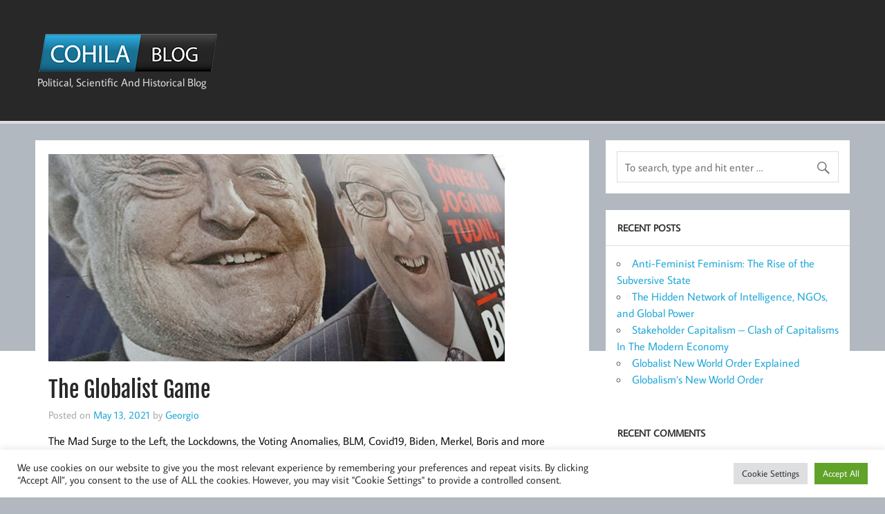

--- FILE ---
content_type: text/html; charset=UTF-8
request_url: https://cohila.com/2021/05/13/the-globalist-game/
body_size: 14408
content:
<!DOCTYPE html><!-- HTML 5 -->
<html lang="en-US">

<head>
<meta charset="UTF-8" />
<meta name="viewport" content="width=device-width, initial-scale=1">
<link rel="profile" href="http://gmpg.org/xfn/11" />
<link rel="pingback" href="https://cohila.com/xmlrpc.php" />

<title>The Globalist Game &#8211; The Cohila Blog</title>
<meta name='robots' content='max-image-preview:large' />
	<style>img:is([sizes="auto" i], [sizes^="auto," i]) { contain-intrinsic-size: 3000px 1500px }</style>
	<link rel="alternate" type="application/rss+xml" title="The Cohila Blog &raquo; Feed" href="https://cohila.com/feed/" />
<link rel="alternate" type="application/rss+xml" title="The Cohila Blog &raquo; Comments Feed" href="https://cohila.com/comments/feed/" />
<link rel="alternate" type="application/rss+xml" title="The Cohila Blog &raquo; The Globalist Game Comments Feed" href="https://cohila.com/2021/05/13/the-globalist-game/feed/" />
<script type="text/javascript">
/* <![CDATA[ */
window._wpemojiSettings = {"baseUrl":"https:\/\/s.w.org\/images\/core\/emoji\/15.0.3\/72x72\/","ext":".png","svgUrl":"https:\/\/s.w.org\/images\/core\/emoji\/15.0.3\/svg\/","svgExt":".svg","source":{"concatemoji":"https:\/\/cohila.com\/wp-includes\/js\/wp-emoji-release.min.js?ver=6.7.2"}};
/*! This file is auto-generated */
!function(i,n){var o,s,e;function c(e){try{var t={supportTests:e,timestamp:(new Date).valueOf()};sessionStorage.setItem(o,JSON.stringify(t))}catch(e){}}function p(e,t,n){e.clearRect(0,0,e.canvas.width,e.canvas.height),e.fillText(t,0,0);var t=new Uint32Array(e.getImageData(0,0,e.canvas.width,e.canvas.height).data),r=(e.clearRect(0,0,e.canvas.width,e.canvas.height),e.fillText(n,0,0),new Uint32Array(e.getImageData(0,0,e.canvas.width,e.canvas.height).data));return t.every(function(e,t){return e===r[t]})}function u(e,t,n){switch(t){case"flag":return n(e,"\ud83c\udff3\ufe0f\u200d\u26a7\ufe0f","\ud83c\udff3\ufe0f\u200b\u26a7\ufe0f")?!1:!n(e,"\ud83c\uddfa\ud83c\uddf3","\ud83c\uddfa\u200b\ud83c\uddf3")&&!n(e,"\ud83c\udff4\udb40\udc67\udb40\udc62\udb40\udc65\udb40\udc6e\udb40\udc67\udb40\udc7f","\ud83c\udff4\u200b\udb40\udc67\u200b\udb40\udc62\u200b\udb40\udc65\u200b\udb40\udc6e\u200b\udb40\udc67\u200b\udb40\udc7f");case"emoji":return!n(e,"\ud83d\udc26\u200d\u2b1b","\ud83d\udc26\u200b\u2b1b")}return!1}function f(e,t,n){var r="undefined"!=typeof WorkerGlobalScope&&self instanceof WorkerGlobalScope?new OffscreenCanvas(300,150):i.createElement("canvas"),a=r.getContext("2d",{willReadFrequently:!0}),o=(a.textBaseline="top",a.font="600 32px Arial",{});return e.forEach(function(e){o[e]=t(a,e,n)}),o}function t(e){var t=i.createElement("script");t.src=e,t.defer=!0,i.head.appendChild(t)}"undefined"!=typeof Promise&&(o="wpEmojiSettingsSupports",s=["flag","emoji"],n.supports={everything:!0,everythingExceptFlag:!0},e=new Promise(function(e){i.addEventListener("DOMContentLoaded",e,{once:!0})}),new Promise(function(t){var n=function(){try{var e=JSON.parse(sessionStorage.getItem(o));if("object"==typeof e&&"number"==typeof e.timestamp&&(new Date).valueOf()<e.timestamp+604800&&"object"==typeof e.supportTests)return e.supportTests}catch(e){}return null}();if(!n){if("undefined"!=typeof Worker&&"undefined"!=typeof OffscreenCanvas&&"undefined"!=typeof URL&&URL.createObjectURL&&"undefined"!=typeof Blob)try{var e="postMessage("+f.toString()+"("+[JSON.stringify(s),u.toString(),p.toString()].join(",")+"));",r=new Blob([e],{type:"text/javascript"}),a=new Worker(URL.createObjectURL(r),{name:"wpTestEmojiSupports"});return void(a.onmessage=function(e){c(n=e.data),a.terminate(),t(n)})}catch(e){}c(n=f(s,u,p))}t(n)}).then(function(e){for(var t in e)n.supports[t]=e[t],n.supports.everything=n.supports.everything&&n.supports[t],"flag"!==t&&(n.supports.everythingExceptFlag=n.supports.everythingExceptFlag&&n.supports[t]);n.supports.everythingExceptFlag=n.supports.everythingExceptFlag&&!n.supports.flag,n.DOMReady=!1,n.readyCallback=function(){n.DOMReady=!0}}).then(function(){return e}).then(function(){var e;n.supports.everything||(n.readyCallback(),(e=n.source||{}).concatemoji?t(e.concatemoji):e.wpemoji&&e.twemoji&&(t(e.twemoji),t(e.wpemoji)))}))}((window,document),window._wpemojiSettings);
/* ]]> */
</script>
<link rel='stylesheet' id='momentous-custom-fonts-css' href='https://cohila.com/wp-content/themes/momentous-lite/css/custom-fonts.css?ver=20180413' type='text/css' media='all' />
<style id='wp-emoji-styles-inline-css' type='text/css'>

	img.wp-smiley, img.emoji {
		display: inline !important;
		border: none !important;
		box-shadow: none !important;
		height: 1em !important;
		width: 1em !important;
		margin: 0 0.07em !important;
		vertical-align: -0.1em !important;
		background: none !important;
		padding: 0 !important;
	}
</style>
<link rel='stylesheet' id='wp-block-library-css' href='https://cohila.com/wp-includes/css/dist/block-library/style.min.css?ver=6.7.2' type='text/css' media='all' />
<style id='classic-theme-styles-inline-css' type='text/css'>
/*! This file is auto-generated */
.wp-block-button__link{color:#fff;background-color:#32373c;border-radius:9999px;box-shadow:none;text-decoration:none;padding:calc(.667em + 2px) calc(1.333em + 2px);font-size:1.125em}.wp-block-file__button{background:#32373c;color:#fff;text-decoration:none}
</style>
<style id='global-styles-inline-css' type='text/css'>
:root{--wp--preset--aspect-ratio--square: 1;--wp--preset--aspect-ratio--4-3: 4/3;--wp--preset--aspect-ratio--3-4: 3/4;--wp--preset--aspect-ratio--3-2: 3/2;--wp--preset--aspect-ratio--2-3: 2/3;--wp--preset--aspect-ratio--16-9: 16/9;--wp--preset--aspect-ratio--9-16: 9/16;--wp--preset--color--black: #353535;--wp--preset--color--cyan-bluish-gray: #abb8c3;--wp--preset--color--white: #ffffff;--wp--preset--color--pale-pink: #f78da7;--wp--preset--color--vivid-red: #cf2e2e;--wp--preset--color--luminous-vivid-orange: #ff6900;--wp--preset--color--luminous-vivid-amber: #fcb900;--wp--preset--color--light-green-cyan: #7bdcb5;--wp--preset--color--vivid-green-cyan: #00d084;--wp--preset--color--pale-cyan-blue: #8ed1fc;--wp--preset--color--vivid-cyan-blue: #0693e3;--wp--preset--color--vivid-purple: #9b51e0;--wp--preset--color--primary: #22a8d8;--wp--preset--color--light-gray: #f0f0f0;--wp--preset--color--dark-gray: #777777;--wp--preset--gradient--vivid-cyan-blue-to-vivid-purple: linear-gradient(135deg,rgba(6,147,227,1) 0%,rgb(155,81,224) 100%);--wp--preset--gradient--light-green-cyan-to-vivid-green-cyan: linear-gradient(135deg,rgb(122,220,180) 0%,rgb(0,208,130) 100%);--wp--preset--gradient--luminous-vivid-amber-to-luminous-vivid-orange: linear-gradient(135deg,rgba(252,185,0,1) 0%,rgba(255,105,0,1) 100%);--wp--preset--gradient--luminous-vivid-orange-to-vivid-red: linear-gradient(135deg,rgba(255,105,0,1) 0%,rgb(207,46,46) 100%);--wp--preset--gradient--very-light-gray-to-cyan-bluish-gray: linear-gradient(135deg,rgb(238,238,238) 0%,rgb(169,184,195) 100%);--wp--preset--gradient--cool-to-warm-spectrum: linear-gradient(135deg,rgb(74,234,220) 0%,rgb(151,120,209) 20%,rgb(207,42,186) 40%,rgb(238,44,130) 60%,rgb(251,105,98) 80%,rgb(254,248,76) 100%);--wp--preset--gradient--blush-light-purple: linear-gradient(135deg,rgb(255,206,236) 0%,rgb(152,150,240) 100%);--wp--preset--gradient--blush-bordeaux: linear-gradient(135deg,rgb(254,205,165) 0%,rgb(254,45,45) 50%,rgb(107,0,62) 100%);--wp--preset--gradient--luminous-dusk: linear-gradient(135deg,rgb(255,203,112) 0%,rgb(199,81,192) 50%,rgb(65,88,208) 100%);--wp--preset--gradient--pale-ocean: linear-gradient(135deg,rgb(255,245,203) 0%,rgb(182,227,212) 50%,rgb(51,167,181) 100%);--wp--preset--gradient--electric-grass: linear-gradient(135deg,rgb(202,248,128) 0%,rgb(113,206,126) 100%);--wp--preset--gradient--midnight: linear-gradient(135deg,rgb(2,3,129) 0%,rgb(40,116,252) 100%);--wp--preset--font-size--small: 13px;--wp--preset--font-size--medium: 20px;--wp--preset--font-size--large: 36px;--wp--preset--font-size--x-large: 42px;--wp--preset--spacing--20: 0.44rem;--wp--preset--spacing--30: 0.67rem;--wp--preset--spacing--40: 1rem;--wp--preset--spacing--50: 1.5rem;--wp--preset--spacing--60: 2.25rem;--wp--preset--spacing--70: 3.38rem;--wp--preset--spacing--80: 5.06rem;--wp--preset--shadow--natural: 6px 6px 9px rgba(0, 0, 0, 0.2);--wp--preset--shadow--deep: 12px 12px 50px rgba(0, 0, 0, 0.4);--wp--preset--shadow--sharp: 6px 6px 0px rgba(0, 0, 0, 0.2);--wp--preset--shadow--outlined: 6px 6px 0px -3px rgba(255, 255, 255, 1), 6px 6px rgba(0, 0, 0, 1);--wp--preset--shadow--crisp: 6px 6px 0px rgba(0, 0, 0, 1);}:where(.is-layout-flex){gap: 0.5em;}:where(.is-layout-grid){gap: 0.5em;}body .is-layout-flex{display: flex;}.is-layout-flex{flex-wrap: wrap;align-items: center;}.is-layout-flex > :is(*, div){margin: 0;}body .is-layout-grid{display: grid;}.is-layout-grid > :is(*, div){margin: 0;}:where(.wp-block-columns.is-layout-flex){gap: 2em;}:where(.wp-block-columns.is-layout-grid){gap: 2em;}:where(.wp-block-post-template.is-layout-flex){gap: 1.25em;}:where(.wp-block-post-template.is-layout-grid){gap: 1.25em;}.has-black-color{color: var(--wp--preset--color--black) !important;}.has-cyan-bluish-gray-color{color: var(--wp--preset--color--cyan-bluish-gray) !important;}.has-white-color{color: var(--wp--preset--color--white) !important;}.has-pale-pink-color{color: var(--wp--preset--color--pale-pink) !important;}.has-vivid-red-color{color: var(--wp--preset--color--vivid-red) !important;}.has-luminous-vivid-orange-color{color: var(--wp--preset--color--luminous-vivid-orange) !important;}.has-luminous-vivid-amber-color{color: var(--wp--preset--color--luminous-vivid-amber) !important;}.has-light-green-cyan-color{color: var(--wp--preset--color--light-green-cyan) !important;}.has-vivid-green-cyan-color{color: var(--wp--preset--color--vivid-green-cyan) !important;}.has-pale-cyan-blue-color{color: var(--wp--preset--color--pale-cyan-blue) !important;}.has-vivid-cyan-blue-color{color: var(--wp--preset--color--vivid-cyan-blue) !important;}.has-vivid-purple-color{color: var(--wp--preset--color--vivid-purple) !important;}.has-black-background-color{background-color: var(--wp--preset--color--black) !important;}.has-cyan-bluish-gray-background-color{background-color: var(--wp--preset--color--cyan-bluish-gray) !important;}.has-white-background-color{background-color: var(--wp--preset--color--white) !important;}.has-pale-pink-background-color{background-color: var(--wp--preset--color--pale-pink) !important;}.has-vivid-red-background-color{background-color: var(--wp--preset--color--vivid-red) !important;}.has-luminous-vivid-orange-background-color{background-color: var(--wp--preset--color--luminous-vivid-orange) !important;}.has-luminous-vivid-amber-background-color{background-color: var(--wp--preset--color--luminous-vivid-amber) !important;}.has-light-green-cyan-background-color{background-color: var(--wp--preset--color--light-green-cyan) !important;}.has-vivid-green-cyan-background-color{background-color: var(--wp--preset--color--vivid-green-cyan) !important;}.has-pale-cyan-blue-background-color{background-color: var(--wp--preset--color--pale-cyan-blue) !important;}.has-vivid-cyan-blue-background-color{background-color: var(--wp--preset--color--vivid-cyan-blue) !important;}.has-vivid-purple-background-color{background-color: var(--wp--preset--color--vivid-purple) !important;}.has-black-border-color{border-color: var(--wp--preset--color--black) !important;}.has-cyan-bluish-gray-border-color{border-color: var(--wp--preset--color--cyan-bluish-gray) !important;}.has-white-border-color{border-color: var(--wp--preset--color--white) !important;}.has-pale-pink-border-color{border-color: var(--wp--preset--color--pale-pink) !important;}.has-vivid-red-border-color{border-color: var(--wp--preset--color--vivid-red) !important;}.has-luminous-vivid-orange-border-color{border-color: var(--wp--preset--color--luminous-vivid-orange) !important;}.has-luminous-vivid-amber-border-color{border-color: var(--wp--preset--color--luminous-vivid-amber) !important;}.has-light-green-cyan-border-color{border-color: var(--wp--preset--color--light-green-cyan) !important;}.has-vivid-green-cyan-border-color{border-color: var(--wp--preset--color--vivid-green-cyan) !important;}.has-pale-cyan-blue-border-color{border-color: var(--wp--preset--color--pale-cyan-blue) !important;}.has-vivid-cyan-blue-border-color{border-color: var(--wp--preset--color--vivid-cyan-blue) !important;}.has-vivid-purple-border-color{border-color: var(--wp--preset--color--vivid-purple) !important;}.has-vivid-cyan-blue-to-vivid-purple-gradient-background{background: var(--wp--preset--gradient--vivid-cyan-blue-to-vivid-purple) !important;}.has-light-green-cyan-to-vivid-green-cyan-gradient-background{background: var(--wp--preset--gradient--light-green-cyan-to-vivid-green-cyan) !important;}.has-luminous-vivid-amber-to-luminous-vivid-orange-gradient-background{background: var(--wp--preset--gradient--luminous-vivid-amber-to-luminous-vivid-orange) !important;}.has-luminous-vivid-orange-to-vivid-red-gradient-background{background: var(--wp--preset--gradient--luminous-vivid-orange-to-vivid-red) !important;}.has-very-light-gray-to-cyan-bluish-gray-gradient-background{background: var(--wp--preset--gradient--very-light-gray-to-cyan-bluish-gray) !important;}.has-cool-to-warm-spectrum-gradient-background{background: var(--wp--preset--gradient--cool-to-warm-spectrum) !important;}.has-blush-light-purple-gradient-background{background: var(--wp--preset--gradient--blush-light-purple) !important;}.has-blush-bordeaux-gradient-background{background: var(--wp--preset--gradient--blush-bordeaux) !important;}.has-luminous-dusk-gradient-background{background: var(--wp--preset--gradient--luminous-dusk) !important;}.has-pale-ocean-gradient-background{background: var(--wp--preset--gradient--pale-ocean) !important;}.has-electric-grass-gradient-background{background: var(--wp--preset--gradient--electric-grass) !important;}.has-midnight-gradient-background{background: var(--wp--preset--gradient--midnight) !important;}.has-small-font-size{font-size: var(--wp--preset--font-size--small) !important;}.has-medium-font-size{font-size: var(--wp--preset--font-size--medium) !important;}.has-large-font-size{font-size: var(--wp--preset--font-size--large) !important;}.has-x-large-font-size{font-size: var(--wp--preset--font-size--x-large) !important;}
:where(.wp-block-post-template.is-layout-flex){gap: 1.25em;}:where(.wp-block-post-template.is-layout-grid){gap: 1.25em;}
:where(.wp-block-columns.is-layout-flex){gap: 2em;}:where(.wp-block-columns.is-layout-grid){gap: 2em;}
:root :where(.wp-block-pullquote){font-size: 1.5em;line-height: 1.6;}
</style>
<link rel='stylesheet' id='cookie-law-info-css' href='https://cohila.com/wp-content/plugins/cookie-law-info/legacy/public/css/cookie-law-info-public.css?ver=3.3.6' type='text/css' media='all' />
<link rel='stylesheet' id='cookie-law-info-gdpr-css' href='https://cohila.com/wp-content/plugins/cookie-law-info/legacy/public/css/cookie-law-info-gdpr.css?ver=3.3.6' type='text/css' media='all' />
<link rel='stylesheet' id='momentous-lite-stylesheet-css' href='https://cohila.com/wp-content/themes/momentous-lite/style.css?ver=1.4.5' type='text/css' media='all' />
<style id='momentous-lite-stylesheet-inline-css' type='text/css'>
.site-title {
	position: absolute;
	clip: rect(1px, 1px, 1px, 1px);
}
</style>
<link rel='stylesheet' id='genericons-css' href='https://cohila.com/wp-content/themes/momentous-lite/css/genericons/genericons.css?ver=3.4.1' type='text/css' media='all' />
<link rel='stylesheet' id='themezee-related-posts-css' href='https://cohila.com/wp-content/themes/momentous-lite/css/themezee-related-posts.css?ver=20160421' type='text/css' media='all' />
<script type="text/javascript" src="https://cohila.com/wp-includes/js/jquery/jquery.min.js?ver=3.7.1" id="jquery-core-js"></script>
<script type="text/javascript" src="https://cohila.com/wp-includes/js/jquery/jquery-migrate.min.js?ver=3.4.1" id="jquery-migrate-js"></script>
<script type="text/javascript" id="cookie-law-info-js-extra">
/* <![CDATA[ */
var Cli_Data = {"nn_cookie_ids":[],"cookielist":[],"non_necessary_cookies":[],"ccpaEnabled":"","ccpaRegionBased":"","ccpaBarEnabled":"","strictlyEnabled":["necessary","obligatoire"],"ccpaType":"gdpr","js_blocking":"1","custom_integration":"","triggerDomRefresh":"","secure_cookies":""};
var cli_cookiebar_settings = {"animate_speed_hide":"500","animate_speed_show":"500","background":"#FFF","border":"#b1a6a6c2","border_on":"","button_1_button_colour":"#61a229","button_1_button_hover":"#4e8221","button_1_link_colour":"#fff","button_1_as_button":"1","button_1_new_win":"","button_2_button_colour":"#333","button_2_button_hover":"#292929","button_2_link_colour":"#444","button_2_as_button":"","button_2_hidebar":"","button_3_button_colour":"#dedfe0","button_3_button_hover":"#b2b2b3","button_3_link_colour":"#333333","button_3_as_button":"1","button_3_new_win":"","button_4_button_colour":"#dedfe0","button_4_button_hover":"#b2b2b3","button_4_link_colour":"#333333","button_4_as_button":"1","button_7_button_colour":"#61a229","button_7_button_hover":"#4e8221","button_7_link_colour":"#fff","button_7_as_button":"1","button_7_new_win":"","font_family":"inherit","header_fix":"","notify_animate_hide":"1","notify_animate_show":"","notify_div_id":"#cookie-law-info-bar","notify_position_horizontal":"right","notify_position_vertical":"bottom","scroll_close":"","scroll_close_reload":"","accept_close_reload":"","reject_close_reload":"","showagain_tab":"","showagain_background":"#fff","showagain_border":"#000","showagain_div_id":"#cookie-law-info-again","showagain_x_position":"100px","text":"#333333","show_once_yn":"1","show_once":"10000","logging_on":"","as_popup":"","popup_overlay":"1","bar_heading_text":"","cookie_bar_as":"banner","popup_showagain_position":"bottom-right","widget_position":"left"};
var log_object = {"ajax_url":"https:\/\/cohila.com\/wp-admin\/admin-ajax.php"};
/* ]]> */
</script>
<script type="text/javascript" src="https://cohila.com/wp-content/plugins/cookie-law-info/legacy/public/js/cookie-law-info-public.js?ver=3.3.6" id="cookie-law-info-js"></script>
<!--[if lt IE 9]>
<script type="text/javascript" src="https://cohila.com/wp-content/themes/momentous-lite/js/html5shiv.min.js?ver=3.7.3" id="html5shiv-js"></script>
<![endif]-->
<script type="text/javascript" src="https://cohila.com/wp-content/themes/momentous-lite/js/navigation.js?ver=20160719" id="momentous-lite-jquery-navigation-js"></script>
<script type="text/javascript" src="https://cohila.com/wp-includes/js/imagesloaded.min.js?ver=5.0.0" id="imagesloaded-js"></script>
<script type="text/javascript" src="https://cohila.com/wp-includes/js/masonry.min.js?ver=4.2.2" id="masonry-js"></script>
<script type="text/javascript" src="https://cohila.com/wp-content/themes/momentous-lite/js/masonry-init.js?ver=20160719" id="momentous-lite-masonry-js"></script>
<link rel="https://api.w.org/" href="https://cohila.com/wp-json/" /><link rel="alternate" title="JSON" type="application/json" href="https://cohila.com/wp-json/wp/v2/posts/339" /><link rel="EditURI" type="application/rsd+xml" title="RSD" href="https://cohila.com/xmlrpc.php?rsd" />
<meta name="generator" content="WordPress 6.7.2" />
<link rel="canonical" href="https://cohila.com/2021/05/13/the-globalist-game/" />
<link rel='shortlink' href='https://cohila.com/?p=339' />
<link rel="alternate" title="oEmbed (JSON)" type="application/json+oembed" href="https://cohila.com/wp-json/oembed/1.0/embed?url=https%3A%2F%2Fcohila.com%2F2021%2F05%2F13%2Fthe-globalist-game%2F" />
<link rel="alternate" title="oEmbed (XML)" type="text/xml+oembed" href="https://cohila.com/wp-json/oembed/1.0/embed?url=https%3A%2F%2Fcohila.com%2F2021%2F05%2F13%2Fthe-globalist-game%2F&#038;format=xml" />
<!-- Analytics by WP Statistics - https://wp-statistics.com -->
<style type="text/css">.recentcomments a{display:inline !important;padding:0 !important;margin:0 !important;}</style><style type="text/css" id="custom-background-css">
body.custom-background { background-color: #b1b8bf; background-image: url("https://cohila.com/wp-content/uploads/2019/06/micbkg.png"); background-position: center center; background-size: auto; background-repeat: no-repeat; background-attachment: scroll; }
</style>
	<link rel="icon" href="https://cohila.com/wp-content/uploads/2020/07/cropped-cohilaicon-32x32.png" sizes="32x32" />
<link rel="icon" href="https://cohila.com/wp-content/uploads/2020/07/cropped-cohilaicon-192x192.png" sizes="192x192" />
<link rel="apple-touch-icon" href="https://cohila.com/wp-content/uploads/2020/07/cropped-cohilaicon-180x180.png" />
<meta name="msapplication-TileImage" content="https://cohila.com/wp-content/uploads/2020/07/cropped-cohilaicon-270x270.png" />
</head>

<body class="post-template-default single single-post postid-339 single-format-standard custom-background wp-custom-logo">

<a class="skip-link screen-reader-text" href="#content">Skip to content</a>


<div id="wrapper" class="hfeed">

	<div id="header-wrap">

		
		<header id="header" class="container clearfix" role="banner">

			<div id="logo">

				<a href="https://cohila.com/" class="custom-logo-link" rel="home"><img width="260" height="57" src="https://cohila.com/wp-content/uploads/2019/06/cropped-kohbg.png" class="custom-logo" alt="The Cohila Blog" decoding="async" /></a>				
		<p class="site-title"><a href="https://cohila.com/" rel="home">The Cohila Blog</a></p>

					
			<p class="site-description">Political, Scientific And Historical Blog</p>

		
			</div>

			<div id="header-content" class="clearfix">

				
				
			</div>

		</header>

		<div id="navigation-wrap">

			<div id="navigation" class="container clearfix">

				

				<nav id="mainnav" class="clearfix" role="navigation">
									</nav>

			</div>

		</div>

	</div>

	
	<div id="wrap" class="container clearfix">
		
		<section id="content" class="primary" role="main">
		
					
		
	<article id="post-339" class="post-339 post type-post status-publish format-standard has-post-thumbnail hentry category-politics tag-biden tag-big-pharma tag-black-rock-hedge-fund tag-blm tag-borris-johnson tag-covid19 tag-election-fraud tag-globalism tag-lockdowns tag-maga tag-marxists tag-mass-media tag-merkel tag-mike-danilon tag-pseudo-elections tag-sarkosi tag-trump tag-voting-anomalies">
	
		<img width="660" height="300" src="https://cohila.com/wp-content/uploads/2020/07/globalsm-660x300.png" class="attachment-post-thumbnail size-post-thumbnail wp-post-image" alt="" decoding="async" fetchpriority="high" />		
		<h1 class="entry-title post-title">The Globalist Game</h1>		
		<div class="entry-meta postmeta"><span class="meta-date">Posted on <a href="https://cohila.com/2021/05/13/the-globalist-game/" title="3:37 pm" rel="bookmark"><time class="entry-date published updated" datetime="2021-05-13T15:37:03+00:00">May 13, 2021</time></a></span><span class="meta-author"> by <span class="author vcard"><a class="url fn n" href="https://cohila.com/author/georgio/" title="View all posts by Georgio" rel="author">Georgio</a></span></span></div>

		<div class="entry clearfix">
			
<p>The Mad Surge to the Left, the Lockdowns, the Voting Anomalies, BLM, Covid19, Biden, Merkel, Boris and more</p>



<p>What is behind the attacks by the Marxist left on our society, the new ethos and novel interpretation of history along Marxist lines in our Universities, schools, mass press? </p>



<p>Why are governments around the world restructuring society along seemingly socialist/communist lines &#8216;taking the knee&#8217; to  globalism&#8217;s authoritarian dictats? (lockdowns, suspension civil rights, ineffective obligatory masks in public etc)</p>



<p>Many people across Europe, USA and elsewhere feel that voting is a waste of time, rarely are their views represented by the &#8216;elected&#8217; politicians, currently over 50% of the USA population feel there was massive fraud in the US presidential election which elected with more votes than any US president in history an obviously senile apparently corrupt old man who barely campaigned at all, in Britain a very unpopular Mayor of London was re-elected leaving nearly everyone aghast, what is going on?</p>



<p>Our belief is that a global endeavour has been pursued for a while now by big finance elites such as Soros, Black Rock inc, and others through lawfare entities and a myriad of other non governmental non profits such as Soros &#8216;open society foundations&#8217;, Kellog foundation, Thousand Currents non profit and others, augmented by a drive to choose public elected officials and control governments worldwide through financing desirable candidates but also though bribery, blackmail, election interference (dominion election systems and the like). </p>



<p>Knowing that election outcomes are predetermined by the elites arguably created the uniparty that rules Britain, the USA uniparty and others,  where all main parties sing same hymn that furthers the elites goals.</p>



<figure class="wp-block-image size-large is-resized"><img decoding="async" src="http://cohila.com/wp-content/uploads/2021/05/sor.png" alt="" class="wp-image-340" width="246" height="176" srcset="https://cohila.com/wp-content/uploads/2021/05/sor.png 600w, https://cohila.com/wp-content/uploads/2021/05/sor-300x215.png 300w" sizes="(max-width: 246px) 100vw, 246px" /></figure>



<p>The ultimate goal of the endeavours of the faux Marxist elites , the &#8216;globalists&#8217;  is not Communism/Socialism but authoritarian crony capitalism, a world that has similarities to Communism thats why its often mistaken for it and has been able to recruit and use Marxists as useful idiots in driving the globalists real aims.</p>



<p>The globalist elites ideal world is one where they dictate what will be produced, what people are allowed to consume, and where they are allowed to go by using a social scoring system (a prototype of which is the vaccine passport and the Covid19 tracing up) peoples movements and obedience to the elite&#8217;s dictats will be marked, those that obey get a bit more food and a bit more freedom, if they are really obedient they can even go holidays, as an example In China people of low social score cannot use public transport . </p>



<p>This authoritarian world is one of serfs and elites, not too far removed from other authoritarian systems like China&#8217;s communism. (update July 2021: billionaire Charlie Mungo and Warren Buffett say the US should learn from Chna&#8217;s authoritarianism)</p>



<p>Naturally, the global elites will have total freedom to do whatever they like with their serfs, thats the game, a big grab for total power and wealth by the worlds richest and most powerfull.</p>



<p><strong>Here are some Interesting facts: </strong>A division of Black Rock Inc is the BlackRock Investment Institute which produces political analysis of world events to help Black Rock Inc , its Chairman is Tom Donilon who was Obama&#8217;s National Security advisor and an advisor to (arguably illegitimate president) Biden through his (sketchy) political career .</p>



<p>Tom Donilon&#8217;s brother Mike Donilon is a senior policy advisor to Biden, Tom&#8217;s wife is the White house personnel director,  Tom&#8217;s daughter Sarah Donilon works for the white house National security Council.</p>



<p>Some might say that Black Rock is the White House, dictates policy and staffs the white house.</p>



<p>Black Rock inc is a $8.68 trillion hedge fund, Soros has plenty and so do other hedge funds who collectively surely own the mass media in the west, we know Bezos owns the washington post for one, which politician will dare oppose them?</p>



<p>Covid Vaccinations are rather profitable to big pharma, mandatory vaccinations are a money spinner, I wonder who owns big pharma, any guesses? big Finance ?</p>



<p>For more details read the bottom of our article &#8216;USA election 2020 intelligence report&#8217; under the header &#8216;Global Attack&#8217;</p>
			<!-- <rdf:RDF xmlns:rdf="http://www.w3.org/1999/02/22-rdf-syntax-ns#"
			xmlns:dc="http://purl.org/dc/elements/1.1/"
			xmlns:trackback="http://madskills.com/public/xml/rss/module/trackback/">
		<rdf:Description rdf:about="https://cohila.com/2021/05/13/the-globalist-game/"
    dc:identifier="https://cohila.com/2021/05/13/the-globalist-game/"
    dc:title="The Globalist Game"
    trackback:ping="https://cohila.com/2021/05/13/the-globalist-game/trackback/" />
</rdf:RDF> -->
			<div class="page-links"></div>			
		</div>
			
		<div class="postinfo clearfix">
			<span class="meta-category">
				<a href="https://cohila.com/category/politics/" rel="category tag">Politics</a>			</span>

		
				<span class="meta-tags">
					<a href="https://cohila.com/tag/biden/" rel="tag">Biden</a>, <a href="https://cohila.com/tag/big-pharma/" rel="tag">big pharma</a>, <a href="https://cohila.com/tag/black-rock-hedge-fund/" rel="tag">black rock hedge fund</a>, <a href="https://cohila.com/tag/blm/" rel="tag">BLM</a>, <a href="https://cohila.com/tag/borris-johnson/" rel="tag">Borris johnson</a>, <a href="https://cohila.com/tag/covid19/" rel="tag">Covid19</a>, <a href="https://cohila.com/tag/election-fraud/" rel="tag">election fraud</a>, <a href="https://cohila.com/tag/globalism/" rel="tag">globalism</a>, <a href="https://cohila.com/tag/lockdowns/" rel="tag">lockdowns</a>, <a href="https://cohila.com/tag/maga/" rel="tag">maga</a>, <a href="https://cohila.com/tag/marxists/" rel="tag">marxists</a>, <a href="https://cohila.com/tag/mass-media/" rel="tag">Mass media</a>, <a href="https://cohila.com/tag/merkel/" rel="tag">Merkel</a>, <a href="https://cohila.com/tag/mike-danilon/" rel="tag">Mike Danilon</a>, <a href="https://cohila.com/tag/pseudo-elections/" rel="tag">pseudo elections</a>, <a href="https://cohila.com/tag/sarkosi/" rel="tag">Sarkosi</a>, <a href="https://cohila.com/tag/trump/" rel="tag">Trump</a>, <a href="https://cohila.com/tag/voting-anomalies/" rel="tag">voting anomalies</a>				</span>

			</div>

	</article>
			
					
				
		

		
		</section>
		
		
	<section id="sidebar" class="secondary clearfix" role="complementary">

		<aside id="search-2" class="widget widget_search">
	<form role="search" method="get" class="search-form" action="https://cohila.com/">
		<label>
			<span class="screen-reader-text">Search for:</span>
			<input type="search" class="search-field" placeholder="To search, type and hit enter &hellip;" value="" name="s">
		</label>
		<button type="submit" class="search-submit">
			<span class="genericon-search"></span>
		</button>
	</form>

</aside>
		<aside id="recent-posts-2" class="widget widget_recent_entries">
		<h3 class="widgettitle"><span>Recent Posts</span></h3>
		<ul>
											<li>
					<a href="https://cohila.com/2025/10/27/anti-feminist-feminism-the-rise-of-the-subversive-state/">Anti-Feminist Feminism: The Rise of the Subversive State</a>
									</li>
											<li>
					<a href="https://cohila.com/2025/10/26/the-hidden-network-of-intelligence-ngos-and-global-power/">The Hidden Network of Intelligence, NGOs, and Global Power</a>
									</li>
											<li>
					<a href="https://cohila.com/2025/01/17/stakeholder-capitalism-clash-of-capitalisms-in-the-modern-economy/">Stakeholder Capitalism &#8211; Clash of Capitalisms In The Modern Economy</a>
									</li>
											<li>
					<a href="https://cohila.com/2024/03/10/globalist-new-world-order-explained/">Globalist New World Order Explained</a>
									</li>
											<li>
					<a href="https://cohila.com/2022/06/19/globalisms-new-world-order/">Globalism&#8217;s New World Order</a>
									</li>
					</ul>

		</aside><aside id="recent-comments-2" class="widget widget_recent_comments"><h3 class="widgettitle"><span>Recent Comments</span></h3><ul id="recentcomments"></ul></aside><aside id="archives-2" class="widget widget_archive"><h3 class="widgettitle"><span>Archives</span></h3>
			<ul>
					<li><a href='https://cohila.com/2025/10/'>October 2025</a></li>
	<li><a href='https://cohila.com/2025/01/'>January 2025</a></li>
	<li><a href='https://cohila.com/2024/03/'>March 2024</a></li>
	<li><a href='https://cohila.com/2022/06/'>June 2022</a></li>
	<li><a href='https://cohila.com/2021/05/'>May 2021</a></li>
	<li><a href='https://cohila.com/2021/02/'>February 2021</a></li>
	<li><a href='https://cohila.com/2020/07/'>July 2020</a></li>
	<li><a href='https://cohila.com/2019/06/'>June 2019</a></li>
			</ul>

			</aside><aside id="categories-2" class="widget widget_categories"><h3 class="widgettitle"><span>Categories</span></h3>
			<ul>
					<li class="cat-item cat-item-6"><a href="https://cohila.com/category/economics/">Economics</a>
</li>
	<li class="cat-item cat-item-3"><a href="https://cohila.com/category/history/">History</a>
</li>
	<li class="cat-item cat-item-1"><a href="https://cohila.com/category/uncategorized/">Miscellaneous</a>
</li>
	<li class="cat-item cat-item-5"><a href="https://cohila.com/category/politics/">Politics</a>
</li>
	<li class="cat-item cat-item-51"><a href="https://cohila.com/category/travel/">Travel</a>
</li>
			</ul>

			</aside><aside id="meta-2" class="widget widget_meta"><h3 class="widgettitle"><span>Meta</span></h3>
		<ul>
						<li><a href="https://cohila.com/wp-login.php">Log in</a></li>
			<li><a href="https://cohila.com/feed/">Entries feed</a></li>
			<li><a href="https://cohila.com/comments/feed/">Comments feed</a></li>

			<li><a href="https://wordpress.org/">WordPress.org</a></li>
		</ul>

		</aside>
	</section>
	</div>
	
	
	<div id="footer-bg">
	
				
		<div id="footer-wrap">
		
			<footer id="footer" class="container clearfix" role="contentinfo">
				
				<span id="footer-text">Design: De Castro Leon - Decastroleon.com / Dimonti.com / Dicarpi.com/ Burnfatea.com / Dicapri.com / Valueforless.com / Osetra.vip / Cohila.com / Cluboba.com / Extremeteatox.com</span>
				
				<div id="credit-link">
				</div>
			
			</footer>
		
		</div>

	</div>
	
</div><!-- end #wrapper -->

<!--googleoff: all--><div id="cookie-law-info-bar" data-nosnippet="true"><span><div class="cli-bar-container cli-style-v2"><div class="cli-bar-message">We use cookies on our website to give you the most relevant experience by remembering your preferences and repeat visits. By clicking “Accept All”, you consent to the use of ALL the cookies. However, you may visit "Cookie Settings" to provide a controlled consent.</div><div class="cli-bar-btn_container"><a role='button' class="medium cli-plugin-button cli-plugin-main-button cli_settings_button" style="margin:0px 5px 0px 0px">Cookie Settings</a><a id="wt-cli-accept-all-btn" role='button' data-cli_action="accept_all" class="wt-cli-element medium cli-plugin-button wt-cli-accept-all-btn cookie_action_close_header cli_action_button">Accept All</a></div></div></span></div><div id="cookie-law-info-again" data-nosnippet="true"><span id="cookie_hdr_showagain">Manage consent</span></div><div class="cli-modal" data-nosnippet="true" id="cliSettingsPopup" tabindex="-1" role="dialog" aria-labelledby="cliSettingsPopup" aria-hidden="true">
  <div class="cli-modal-dialog" role="document">
	<div class="cli-modal-content cli-bar-popup">
		  <button type="button" class="cli-modal-close" id="cliModalClose">
			<svg class="" viewBox="0 0 24 24"><path d="M19 6.41l-1.41-1.41-5.59 5.59-5.59-5.59-1.41 1.41 5.59 5.59-5.59 5.59 1.41 1.41 5.59-5.59 5.59 5.59 1.41-1.41-5.59-5.59z"></path><path d="M0 0h24v24h-24z" fill="none"></path></svg>
			<span class="wt-cli-sr-only">Close</span>
		  </button>
		  <div class="cli-modal-body">
			<div class="cli-container-fluid cli-tab-container">
	<div class="cli-row">
		<div class="cli-col-12 cli-align-items-stretch cli-px-0">
			<div class="cli-privacy-overview">
				<h4>Privacy Overview</h4>				<div class="cli-privacy-content">
					<div class="cli-privacy-content-text">This website uses cookies to improve your experience while you navigate through the website. Out of these, the cookies that are categorized as necessary are stored on your browser as they are essential for the working of basic functionalities of the website. We also use third-party cookies that help us analyze and understand how you use this website. These cookies will be stored in your browser only with your consent. You also have the option to opt-out of these cookies. But opting out of some of these cookies may affect your browsing experience.</div>
				</div>
				<a class="cli-privacy-readmore" aria-label="Show more" role="button" data-readmore-text="Show more" data-readless-text="Show less"></a>			</div>
		</div>
		<div class="cli-col-12 cli-align-items-stretch cli-px-0 cli-tab-section-container">
												<div class="cli-tab-section">
						<div class="cli-tab-header">
							<a role="button" tabindex="0" class="cli-nav-link cli-settings-mobile" data-target="necessary" data-toggle="cli-toggle-tab">
								Necessary							</a>
															<div class="wt-cli-necessary-checkbox">
									<input type="checkbox" class="cli-user-preference-checkbox"  id="wt-cli-checkbox-necessary" data-id="checkbox-necessary" checked="checked"  />
									<label class="form-check-label" for="wt-cli-checkbox-necessary">Necessary</label>
								</div>
								<span class="cli-necessary-caption">Always Enabled</span>
													</div>
						<div class="cli-tab-content">
							<div class="cli-tab-pane cli-fade" data-id="necessary">
								<div class="wt-cli-cookie-description">
									Necessary cookies are absolutely essential for the website to function properly. These cookies ensure basic functionalities and security features of the website, anonymously.
<table class="cookielawinfo-row-cat-table cookielawinfo-winter"><thead><tr><th class="cookielawinfo-column-1">Cookie</th><th class="cookielawinfo-column-3">Duration</th><th class="cookielawinfo-column-4">Description</th></tr></thead><tbody><tr class="cookielawinfo-row"><td class="cookielawinfo-column-1">cookielawinfo-checkbox-analytics</td><td class="cookielawinfo-column-3">11 months</td><td class="cookielawinfo-column-4">This cookie is set by GDPR Cookie Consent plugin. The cookie is used to store the user consent for the cookies in the category "Analytics".</td></tr><tr class="cookielawinfo-row"><td class="cookielawinfo-column-1">cookielawinfo-checkbox-functional</td><td class="cookielawinfo-column-3">11 months</td><td class="cookielawinfo-column-4">The cookie is set by GDPR cookie consent to record the user consent for the cookies in the category "Functional".</td></tr><tr class="cookielawinfo-row"><td class="cookielawinfo-column-1">cookielawinfo-checkbox-necessary</td><td class="cookielawinfo-column-3">11 months</td><td class="cookielawinfo-column-4">This cookie is set by GDPR Cookie Consent plugin. The cookies is used to store the user consent for the cookies in the category "Necessary".</td></tr><tr class="cookielawinfo-row"><td class="cookielawinfo-column-1">cookielawinfo-checkbox-others</td><td class="cookielawinfo-column-3">11 months</td><td class="cookielawinfo-column-4">This cookie is set by GDPR Cookie Consent plugin. The cookie is used to store the user consent for the cookies in the category "Other.</td></tr><tr class="cookielawinfo-row"><td class="cookielawinfo-column-1">cookielawinfo-checkbox-performance</td><td class="cookielawinfo-column-3">11 months</td><td class="cookielawinfo-column-4">This cookie is set by GDPR Cookie Consent plugin. The cookie is used to store the user consent for the cookies in the category "Performance".</td></tr><tr class="cookielawinfo-row"><td class="cookielawinfo-column-1">viewed_cookie_policy</td><td class="cookielawinfo-column-3">11 months</td><td class="cookielawinfo-column-4">The cookie is set by the GDPR Cookie Consent plugin and is used to store whether or not user has consented to the use of cookies. It does not store any personal data.</td></tr></tbody></table>								</div>
							</div>
						</div>
					</div>
																	<div class="cli-tab-section">
						<div class="cli-tab-header">
							<a role="button" tabindex="0" class="cli-nav-link cli-settings-mobile" data-target="functional" data-toggle="cli-toggle-tab">
								Functional							</a>
															<div class="cli-switch">
									<input type="checkbox" id="wt-cli-checkbox-functional" class="cli-user-preference-checkbox"  data-id="checkbox-functional" />
									<label for="wt-cli-checkbox-functional" class="cli-slider" data-cli-enable="Enabled" data-cli-disable="Disabled"><span class="wt-cli-sr-only">Functional</span></label>
								</div>
													</div>
						<div class="cli-tab-content">
							<div class="cli-tab-pane cli-fade" data-id="functional">
								<div class="wt-cli-cookie-description">
									Functional cookies help to perform certain functionalities like sharing the content of the website on social media platforms, collect feedbacks, and other third-party features.
								</div>
							</div>
						</div>
					</div>
																	<div class="cli-tab-section">
						<div class="cli-tab-header">
							<a role="button" tabindex="0" class="cli-nav-link cli-settings-mobile" data-target="performance" data-toggle="cli-toggle-tab">
								Performance							</a>
															<div class="cli-switch">
									<input type="checkbox" id="wt-cli-checkbox-performance" class="cli-user-preference-checkbox"  data-id="checkbox-performance" />
									<label for="wt-cli-checkbox-performance" class="cli-slider" data-cli-enable="Enabled" data-cli-disable="Disabled"><span class="wt-cli-sr-only">Performance</span></label>
								</div>
													</div>
						<div class="cli-tab-content">
							<div class="cli-tab-pane cli-fade" data-id="performance">
								<div class="wt-cli-cookie-description">
									Performance cookies are used to understand and analyze the key performance indexes of the website which helps in delivering a better user experience for the visitors.
								</div>
							</div>
						</div>
					</div>
																	<div class="cli-tab-section">
						<div class="cli-tab-header">
							<a role="button" tabindex="0" class="cli-nav-link cli-settings-mobile" data-target="analytics" data-toggle="cli-toggle-tab">
								Analytics							</a>
															<div class="cli-switch">
									<input type="checkbox" id="wt-cli-checkbox-analytics" class="cli-user-preference-checkbox"  data-id="checkbox-analytics" />
									<label for="wt-cli-checkbox-analytics" class="cli-slider" data-cli-enable="Enabled" data-cli-disable="Disabled"><span class="wt-cli-sr-only">Analytics</span></label>
								</div>
													</div>
						<div class="cli-tab-content">
							<div class="cli-tab-pane cli-fade" data-id="analytics">
								<div class="wt-cli-cookie-description">
									Analytical cookies are used to understand how visitors interact with the website. These cookies help provide information on metrics the number of visitors, bounce rate, traffic source, etc.
								</div>
							</div>
						</div>
					</div>
																	<div class="cli-tab-section">
						<div class="cli-tab-header">
							<a role="button" tabindex="0" class="cli-nav-link cli-settings-mobile" data-target="advertisement" data-toggle="cli-toggle-tab">
								Advertisement							</a>
															<div class="cli-switch">
									<input type="checkbox" id="wt-cli-checkbox-advertisement" class="cli-user-preference-checkbox"  data-id="checkbox-advertisement" />
									<label for="wt-cli-checkbox-advertisement" class="cli-slider" data-cli-enable="Enabled" data-cli-disable="Disabled"><span class="wt-cli-sr-only">Advertisement</span></label>
								</div>
													</div>
						<div class="cli-tab-content">
							<div class="cli-tab-pane cli-fade" data-id="advertisement">
								<div class="wt-cli-cookie-description">
									Advertisement cookies are used to provide visitors with relevant ads and marketing campaigns. These cookies track visitors across websites and collect information to provide customized ads.
								</div>
							</div>
						</div>
					</div>
																	<div class="cli-tab-section">
						<div class="cli-tab-header">
							<a role="button" tabindex="0" class="cli-nav-link cli-settings-mobile" data-target="others" data-toggle="cli-toggle-tab">
								Others							</a>
															<div class="cli-switch">
									<input type="checkbox" id="wt-cli-checkbox-others" class="cli-user-preference-checkbox"  data-id="checkbox-others" />
									<label for="wt-cli-checkbox-others" class="cli-slider" data-cli-enable="Enabled" data-cli-disable="Disabled"><span class="wt-cli-sr-only">Others</span></label>
								</div>
													</div>
						<div class="cli-tab-content">
							<div class="cli-tab-pane cli-fade" data-id="others">
								<div class="wt-cli-cookie-description">
									Other uncategorized cookies are those that are being analyzed and have not been classified into a category as yet.
								</div>
							</div>
						</div>
					</div>
										</div>
	</div>
</div>
		  </div>
		  <div class="cli-modal-footer">
			<div class="wt-cli-element cli-container-fluid cli-tab-container">
				<div class="cli-row">
					<div class="cli-col-12 cli-align-items-stretch cli-px-0">
						<div class="cli-tab-footer wt-cli-privacy-overview-actions">
						
															<a id="wt-cli-privacy-save-btn" role="button" tabindex="0" data-cli-action="accept" class="wt-cli-privacy-btn cli_setting_save_button wt-cli-privacy-accept-btn cli-btn">SAVE &amp; ACCEPT</a>
													</div>
						
					</div>
				</div>
			</div>
		</div>
	</div>
  </div>
</div>
<div class="cli-modal-backdrop cli-fade cli-settings-overlay"></div>
<div class="cli-modal-backdrop cli-fade cli-popupbar-overlay"></div>
<!--googleon: all--><link rel='stylesheet' id='cookie-law-info-table-css' href='https://cohila.com/wp-content/plugins/cookie-law-info/legacy/public/css/cookie-law-info-table.css?ver=3.3.6' type='text/css' media='all' />
</body>
</html>
